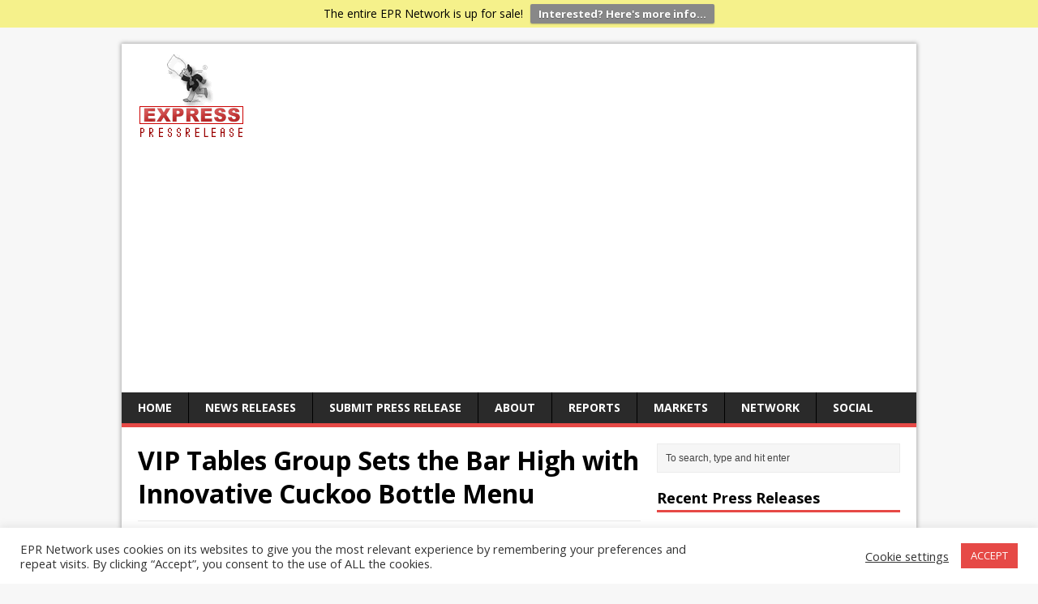

--- FILE ---
content_type: text/html; charset=utf-8
request_url: https://www.google.com/recaptcha/api2/aframe
body_size: 268
content:
<!DOCTYPE HTML><html><head><meta http-equiv="content-type" content="text/html; charset=UTF-8"></head><body><script nonce="XIrHQQdVltTRk06bmXpS9A">/** Anti-fraud and anti-abuse applications only. See google.com/recaptcha */ try{var clients={'sodar':'https://pagead2.googlesyndication.com/pagead/sodar?'};window.addEventListener("message",function(a){try{if(a.source===window.parent){var b=JSON.parse(a.data);var c=clients[b['id']];if(c){var d=document.createElement('img');d.src=c+b['params']+'&rc='+(localStorage.getItem("rc::a")?sessionStorage.getItem("rc::b"):"");window.document.body.appendChild(d);sessionStorage.setItem("rc::e",parseInt(sessionStorage.getItem("rc::e")||0)+1);localStorage.setItem("rc::h",'1769156844318');}}}catch(b){}});window.parent.postMessage("_grecaptcha_ready", "*");}catch(b){}</script></body></html>